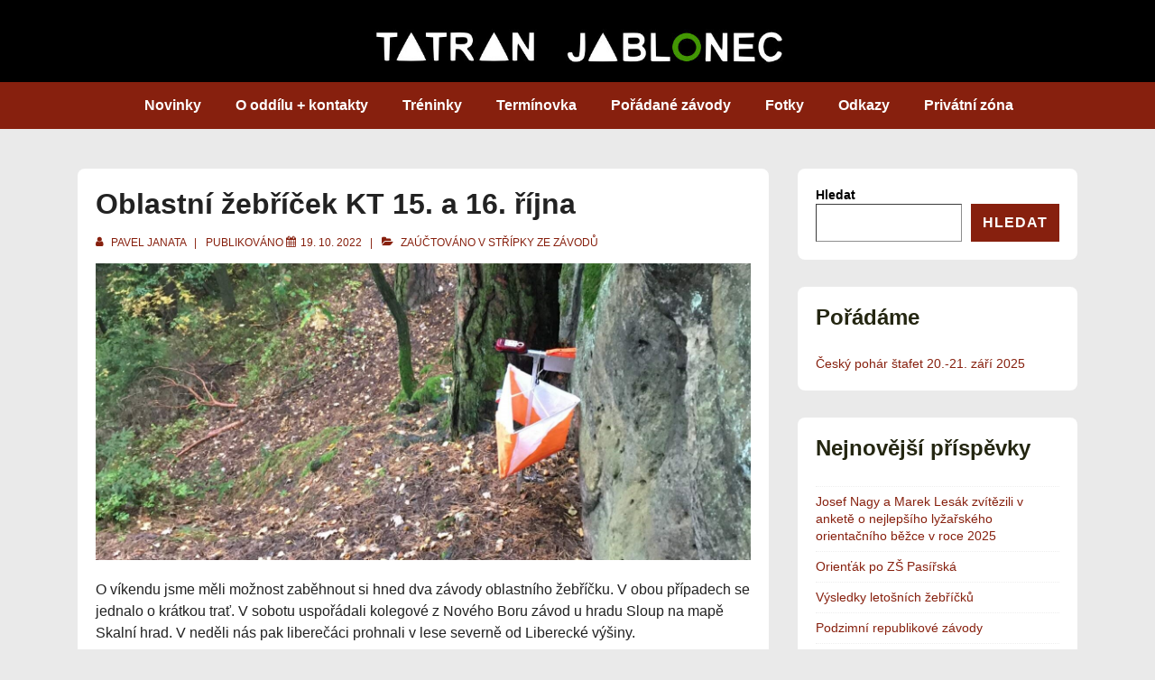

--- FILE ---
content_type: image/svg+xml
request_url: https://www.mestojablonec.cz/assets/frontend/img/logo.1765279075.svg
body_size: 5616
content:
<svg xmlns="http://www.w3.org/2000/svg" width="140" height="80" fill="none"><g fill-rule="evenodd" clip-path="url(#a)" clip-rule="evenodd" transform="translate(-.583 -.296) scale(.99763)"><path fill="#0f0f0f" d="M8.488 20.604h1.825v12.63c0 1.099-.059 1.959-.174 2.58a4.794 4.794 0 01-.585 1.61 4.461 4.461 0 01-1.779 1.722c-.759.408-1.604.612-2.539.612-1.396 0-2.521-.454-3.374-1.36C1.01 37.49.584 36.288.584 34.79h1.822c.053.925.351 1.671.898 2.238.548.57 1.224.854 2.035.854 1.144 0 1.953-.36 2.432-1.084.477-.725.717-2.17.717-4.338zm5.062 18.748h-1.943l7.27-18.749h2.212l7.24 18.75h-1.966l-2.24-5.878H15.79zm9.929-7.55l-3.548-9.43-3.497 9.43zm6.25-11.199h3.504c2.122 0 3.681.4 4.68 1.204.994.802 1.495 2.055 1.495 3.756 0 .859-.167 1.591-.501 2.2-.333.612-.834 1.111-1.502 1.497 1.004.42 1.759 1.01 2.262 1.77.502.76.754 1.688.754 2.786 0 1.906-.524 3.304-1.576 4.197-1.049.893-2.7 1.34-4.954 1.34h-4.162zm1.774 1.773v6.335h1.112c1.822 0 3.1-.252 3.827-.757.726-.504 1.089-1.328 1.089-2.477 0-1.074-.35-1.862-1.058-2.358-.707-.495-1.835-.743-3.383-.743zm0 8.11v7.092h2.594c1.518 0 2.64-.288 3.361-.866.726-.576 1.087-1.464 1.087-2.662s-.368-2.09-1.105-2.681c-.737-.59-1.852-.884-3.343-.884zm20.757 8.867h-8.463v-18.75h1.874v16.925h6.589zm-1.336-9.491c0-1.302.252-2.545.755-3.727a9.699 9.699 0 012.184-3.173c.918-.9 1.927-1.579 3.032-2.032 1.103-.455 2.3-.682 3.59-.682 1.311 0 2.528.23 3.65.687 1.121.46 2.144 1.143 3.071 2.051.955.935 1.671 1.98 2.151 3.137.484 1.157.722 2.404.722 3.739 0 1.33-.206 2.548-.617 3.657a9.308 9.308 0 01-1.855 3.027c-.954 1.044-2.033 1.833-3.234 2.365-1.204.53-2.509.796-3.914.796-2.698 0-4.96-.945-6.789-2.834-1.83-1.889-2.746-4.226-2.746-7.011zm1.926.018c0 2.283.743 4.195 2.233 5.737 1.486 1.546 3.322 2.315 5.508 2.315 2.133 0 3.936-.778 5.408-2.339 1.47-1.561 2.205-3.481 2.205-5.763 0-2.126-.757-3.96-2.27-5.498-1.513-1.543-3.338-2.311-5.47-2.311a7.2 7.2 0 00-2.51.445 7.384 7.384 0 00-2.226 1.305 8.053 8.053 0 00-2.11 2.767 7.782 7.782 0 00-.768 3.342z"/><path fill="#018749" d="M74.947 39.352h-2.734V20.603h2.798l9.212 14.191-.152-14.191h2.687v18.75h-2.6l-9.41-14.617z"/><path fill="#0f0f0f" d="M92.133 28.965h7.853v1.874h-7.853v6.689h7.853v1.825h-9.73v-18.75h9.73v1.825h-7.853zm25.33-3.497c-.838-1.166-1.773-2.023-2.809-2.572-1.032-.548-2.213-.825-3.538-.825-2.078 0-3.854.773-5.327 2.315-1.475 1.542-2.211 3.376-2.211 5.5 0 2.264.733 4.17 2.202 5.722 1.47 1.552 3.252 2.324 5.352 2.324 1.291 0 2.459-.269 3.505-.812 1.046-.543 1.954-1.353 2.725-2.43h2.178c-.86 1.6-2.007 2.836-3.446 3.709-1.44.871-3.057 1.308-4.849 1.308-2.751 0-5.049-.938-6.888-2.815-1.837-1.876-2.755-4.219-2.755-7.03 0-1.31.247-2.554.745-3.727a9.773 9.773 0 012.187-3.173 9.182 9.182 0 013-2.027c1.112-.457 2.313-.686 3.608-.686 1.859 0 3.533.453 5.02 1.361 1.487.91 2.663 2.195 3.53 3.858z"/><path fill="#018749" d="M74.945 59.623h-2.734V40.874h2.798l9.211 14.191-.15-14.191h2.685v18.748h-2.598l-9.411-14.616z"/><path fill="#0f0f0f" d="M89.95 59.623h-1.944l7.266-18.749h2.215l7.239 18.748h-1.966l-2.239-5.877h-8.335zm9.929-7.551l-3.55-9.431-3.499 9.43zm5.978-11.198h5.336c1.466 0 2.698.145 3.696.436a7.195 7.195 0 012.641 1.403 9.301 9.301 0 012.494 3.311c.59 1.304.886 2.7.886 4.186 0 1.656-.328 3.166-.978 4.525-.652 1.362-1.569 2.471-2.761 3.329a7.864 7.864 0 01-2.558 1.199c-.918.24-2.331.36-4.243.36h-4.513zm1.828 1.772V57.85h3.818c2.384 0 4.217-.67 5.502-2.008 1.286-1.34 1.928-3.24 1.928-5.695 0-1.228-.219-2.363-.656-3.402a7.011 7.011 0 00-1.875-2.616 5.512 5.512 0 00-2.046-1.14c-.753-.227-1.85-.342-3.29-.342z"/><path fill="#018749" d="M74.945 79.893h-2.734v-18.75h2.798l9.211 14.192-.15-14.192h2.685v18.75h-2.598l-9.411-14.616z"/><path fill="#0f0f0f" d="M90.648 79.894h1.825v-18.75h-1.825zm4.686-5.374h1.773c.034 1.16.363 2.084.984 2.772.624.688 1.442 1.03 2.455 1.03 1.089 0 1.954-.34 2.594-1.023.64-.683.96-1.606.96-2.773 0-1.698-1.302-2.98-3.908-3.848l-.46-.153c-1.38-.473-2.374-1.071-2.98-1.796-.61-.727-.911-1.672-.911-2.84 0-1.494.463-2.718 1.394-3.672.931-.952 2.135-1.427 3.611-1.427 1.405 0 2.522.434 3.348 1.3.823.87 1.28 2.091 1.377 3.664h-1.726c-.096-1.02-.397-1.807-.912-2.361-.515-.555-1.202-.832-2.069-.832-.926 0-1.681.304-2.27.91-.588.604-.88 1.373-.88 2.307 0 .49.09.911.264 1.268.176.356.457.68.843.97.392.293 1.146.619 2.26.979a27.52 27.52 0 011.466.501c1.213.472 2.089 1.075 2.625 1.806.537.734.801 1.697.801 2.89 0 1.816-.494 3.28-1.488 4.39-.994 1.11-2.312 1.666-3.954 1.666-1.53 0-2.772-.526-3.728-1.576-.956-1.052-1.444-2.433-1.469-4.152zm12.434-4.118a9.45 9.45 0 01.75-3.727 9.715 9.715 0 012.186-3.173 9.477 9.477 0 013.032-2.032c1.105-.454 2.299-.68 3.59-.68 1.313 0 2.529.229 3.652.686 1.119.46 2.144 1.143 3.072 2.049.952.935 1.669 1.982 2.15 3.138.481 1.157.722 2.402.722 3.739 0 1.329-.207 2.547-.62 3.657a9.233 9.233 0 01-1.853 3.027c-.954 1.046-2.032 1.834-3.233 2.366-1.204.53-2.51.796-3.919.796-2.695 0-4.957-.945-6.787-2.834-1.83-1.89-2.742-4.227-2.742-7.012zm1.925.02c0 2.282.743 4.193 2.23 5.737 1.488 1.544 3.324 2.316 5.511 2.316 2.132 0 3.934-.78 5.405-2.342 1.472-1.561 2.207-3.48 2.207-5.762 0-2.128-.756-3.961-2.27-5.502-1.513-1.537-3.338-2.308-5.472-2.308-.868 0-1.706.15-2.509.446a7.36 7.36 0 00-2.226 1.304 8.08 8.08 0 00-2.109 2.765 7.793 7.793 0 00-.767 3.346zm19.262-9.279h1.826v11.875c0 .921.035 1.608.109 2.063.073.455.195.86.37 1.21a3.828 3.828 0 001.473 1.678c.646.404 1.382.606 2.196.606 1.418 0 2.465-.482 3.143-1.45.68-.967 1.018-2.464 1.018-4.494V61.143h1.827v11.94c0 2.426-.484 4.236-1.45 5.429-.965 1.191-2.43 1.787-4.395 1.787-2.104 0-3.651-.584-4.636-1.75-.986-1.165-1.481-2.988-1.481-5.465z"/><path fill="#018749" d="M82.402 19.084h1.876V.494h-1.876zm-7.343-.008h1.873V.484H75.06zm3.669 0h1.877V.484h-1.877z"/></g><defs><clipPath id="a"><path fill="#fff" d="M.584.483h140.332V80.3H.584z"/></clipPath></defs></svg>